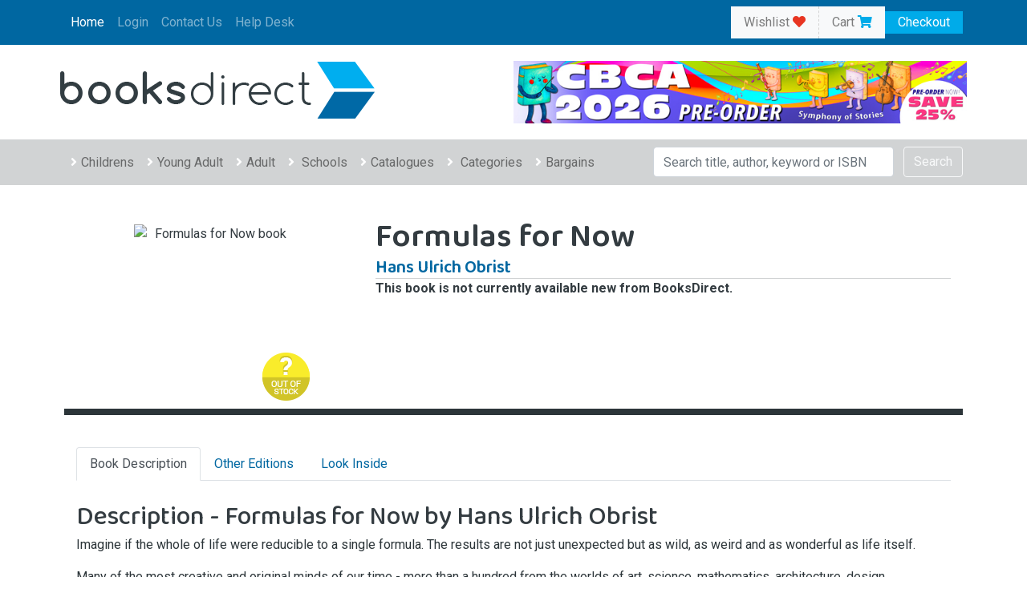

--- FILE ---
content_type: text/html;charset=UTF-8
request_url: https://www.booksdirect.com.au/formulas-for-now/hans-ulrich-obrist/book_9780500238509.htm
body_size: 10772
content:
<!DOCTYPE html>
<html lang="en">
<head>
<title>Formulas for Now by Hans Ulrich Obrist (9780500238509) | BooksDirect</title>
<meta charset="UTF-8">
<link rel="canonical" href="https://www.booksdirect.com.au/formulas-for-now/hans-ulrich-obrist/book_9780500238509.htm" />
<meta name="description" content="Buy Formulas for Now by Hans Ulrich Obrist (9780500238509) from BooksDirect, Australia's Online Independent Bookstore" />
<meta property="og:image" content="https://books.boomerangbooks.com.au/Large/509/9780500238509.jpg" />
<meta property="og:title" content="Formulas for Now by Hans Ulrich Obrist | BooksDirect" />
<meta property="og:description" content="Buy Formulas for Now by Hans Ulrich Obrist from BooksDirect, Australia's Online Independent Bookstore" />
<meta property="og:url" content="https://www.booksdirect.com.au/formulas-for-now/hans-ulrich-obrist/book_9780500238509.htm" />
<meta property="og:site_name" content="BooksDirect" />
<link rel="image_src" href="https://books.boomerangbooks.com.au/Large/509/9780500238509.jpg" />
<link rel="icon" href="/favicon.ico" type="image/x-icon" />
<meta name="viewport" content="width=device-width, initial-scale=1">
<meta name="rating" content="general" /> 
<meta http-equiv="content-language" content="en" /> 
<meta name="revisit-after"content="5 days" />
<META HTTP-EQUIV="Content-Type" CONTENT="text/html; charset=ISO-8859-1">
<link rel="preconnect" href="https://fonts.gstatic.com">
<link href="https://fonts.googleapis.com/css2?family=Baloo+2:wght@500;600&family=Roboto+Condensed:wght@400;700&family=Roboto:ital,wght@0,300;0,400;0,700;0,900;1,300&display=swap" rel="stylesheet">
<link rel="stylesheet" href="/css/bootstrap.css?r=20210425">
<link rel="stylesheet" type="text/css" href="/css/style.css?r=20241104">
<link rel="stylesheet" type="text/css" href="/css/all.css?r=20210425">
<link rel="stylesheet" type="text/css" href="/inc/slick/slick.css?r=20210425">
<link rel="stylesheet" type="text/css" href="/inc/slick/slick-theme.css?r=20210425">
<link rel="stylesheet" href="/inc/flexslider.css?r=20210425" type="text/css" media="screen" />
<!-- Google Tag Manager -->
<script>(function(w,d,s,l,i){w[l]=w[l]||[];w[l].push({'gtm.start':
new Date().getTime(),event:'gtm.js'});var f=d.getElementsByTagName(s)[0],
j=d.createElement(s),dl=l!='dataLayer'?'&l='+l:'';j.async=true;j.src=
'https://www.googletagmanager.com/gtm.js?id='+i+dl;f.parentNode.insertBefore(j,f);
})(window,document,'script','dataLayer','GTM-TS4F8J8');</script>
<!-- End Google Tag Manager -->
<!-- Global site tag (gtag.js) - Google Analytics -->
<!-- Hotjar Tracking Code for https://www.booksdirect.com.au -->
<script>
(function(h,o,t,j,a,r){
h.hj=h.hj||function(){(h.hj.q=h.hj.q||[]).push(arguments)};
h._hjSettings={hjid:2207197,hjsv:6};
a=o.getElementsByTagName('head')[0];
r=o.createElement('script');r.async=1;
r.src=t+h._hjSettings.hjid+j+h._hjSettings.hjsv;
a.appendChild(r);
})(window,document,'https://static.hotjar.com/c/hotjar-','.js?sv=');
</script>
<!--[if lt IE 9]>
<script type="text/javascript" src="/js/html5shiv.js"></script>
<![endif]-->
</head>
<body id="homepage">
<span class="position-absolute trigger"><!-- hidden trigger to apply 'stuck' styles --></span>
<nav class="navbar navbar-expand-lg navbar-dark bg-dark " style="background-color: #0067a1!important;" id="nav1">
<div class="container">
<button class="navbar-toggler" type="button" data-toggle="collapse" data-target=".navbars" aria-controls="navbarSupportedContent" aria-expanded="false" aria-label="Toggle navigation">
<span class="navbar-toggler-icon"></span>
</button>
<a class="navbar-brand-two mx-auto d-lg-none d-inline-block" href="/">
<img src="/img/BD_NEW_LOGO_W.png" alt="logo" style="max-width: 170px;">
</a>
<div class="d-flex justify-content-end order-lg-2 order-0 d-block d-sm-none">
<ul class="navbar-nav ml-auto mr-1" style="flex-direction:row;">
<li class="nav-item d-sm-none mr-3">
<a class="nav-link" href="/viewCart.cfm?v=1"><i class="fas fa-fw fa-heart fa-lg"></i></a>
</li>
<li class="nav-item d-sm-none">
<a class="nav-link" href="/viewCart.cfm"><i class="fas fa-fw fa-shopping-cart fa-lg"></i>
</a>
</li>
</ul>
</div>
<div class="collapse navbar-collapse navbars" id="navbarSupportedContent1">
<ul class="navbar-nav mr-auto">
<li class="nav-item active">
<a class="nav-link" href="/">Home <span class="sr-only">(current)</span></a>
</li>
<li class="nav-item"><a class="nav-link" href="/member/login.cfm">Login</a></li>
<li class="nav-item">
<a class="nav-link" href="/contact/">Contact Us</a>
</li>
<li class="nav-item">
<a class="nav-link" href="/help-desk/">Help Desk</a>
</li>
<li class="nav-item d-block d-sm-none">
<a class="nav-link" href="/book-list/393/Fiction-Bestsellers.htm">New Fiction</a>
</li>
<li class="nav-item d-block d-sm-none">
<a class="nav-link" href="/book-list/361/Non-Fiction-Bestsellers.htm">New Non-Fiction</a>
</li>
<li class="nav-item d-block d-sm-none">
<a class="nav-link" href="/book-list/377/Bestselling-Crime-Mysteries-and-Thrillers.htm">Crime Mysteries and Thrillers</a>
</li>
<li class="nav-item d-block d-sm-none">
<a class="nav-link" href="/book-list/376/Bestselling-Food-and-Drink.htm">Cooking, Food &amp; Wine</a>
</li>
<li class="nav-item dropdown d-block d-sm-none">
<a class="nav-link dropdown-toggle" href="#" data-toggle="dropdown" aria-expanded="false">Schools</a>
<ul class="dropdown-menu">
<li><a href="/schools/primary/">Primary Schools Hub</a></li>
<li><a href="/schools/secondary/">Secondary Schools Hub</a></li>
</ul>
</li>
<li class="nav-item dropdown d-block d-sm-none">
<a class="nav-link dropdown-toggle" href="#" data-toggle="dropdown" aria-expanded="false">Browse All</a>
<ul class="dropdown-menu">
<li><a href="/educational-art-design-books/bic_yqa.htm">Arts</a></li>
<li><a href="/educational-business-studies-books/bic_yqv.htm">Business &amp; Economy</a></li>
<li><a href="/educational-citizenship-social-education-books/bic_yqn.htm">Citizenship &amp; Social Education</a></li>
<li><a href="/early-learning-early-learning-concepts-books/bic_ybl.htm">Early Learning</a></li>
<li><a href="/childrens-young-adult-fiction-true-stories-books/bic_yf.htm">Fiction</a></li>
<li><a href="/educational-geography-books/bic_yqg.htm">Geography &amp; Environment</a></li>
<li><a href="/book-list/685/Big-Books-and-Giant-Books-Sale.htm">Giant Books</a></li>
<li><a href="/graphic-novels-books/bic_fx.htm">Graphic Novels</a></li>
<li><a href="/educational-history-books/bic_yqh.htm">History</a></li>
<li><a href="/book-list/5018/Indigenous-Books.htm">Indigenous</a></li>
<li><a href="/educational-religious-studies-books/bic_yqr.htm">Religious Studies</a></li>
<li><a href="/educational-music-books/bic_yqb.htm">Music</a></li>
<li><a href="/nature-the-natural-world-childrensya-books/bic_ynn.htm">Nature</a></li>
<li><a href="/picture-storybooks-books/bic_ybcs.htm">Picture Books</a></li>
<li><a href="/educational-physical-education-including-dance-books/bic_yqw.htm">Physical Education</a></li>
<li><a href="/Fiction-books/bic_JP.htm">Politics, Philosophy &amp; Social</a></li>
<li><a href="/educational-technology-books/bic_yqt.htm">Technology</a></li>
<li><a href="/reference-works-childrensya-books/bic_yrg.htm">Reference</a></li>
<li><a href="/educational-sciences-general-science-books/bic_yqs.htm">Science</a></li>
<li><a href="/educational-personal-social-health-education-pshe-books/bic_yqnp.htm">Social Edu &amp; Health</a></li>
</ul>
</li>
</ul>
<span class="bg-light d-none d-sm-block" style="border-right: 1px dashed lightgrey;"><a class="nav-link" href="/viewCart.cfm?v=1" style="color: rgba(0, 0, 0, 0.5);"> Wishlist <i class="fas fa-heart" title="View Wishlist" style="color: #e83521;"></i></a></span>
<span class="bg-light d-none d-sm-block"><a class="nav-link" href="/viewCart.cfm" style="color: rgba(0, 0, 0, 0.5);"> Cart <i class="fas fa-shopping-cart" style="color: #00abe9;"></i></a></span>
<span class="d-none d-sm-block" style="background-color: #00abe9;text-align: center;max-height: 40px;"><a class="nav-link" href="/viewCart.cfm" style="padding: 0.35rem 1rem;line-height: 15px;color:#ffffff;">Checkout <span style="font-size: 70%;line-height: 13px;"></span></a></span>
</div>
</div>
</nav>
<div class="container d-block d-sm-none" style="padding-top: 10px;padding-bottom: 10px;">
<div class="row no-gutters">
<form class="form-inline mr-auto w-100 navbar-search" id="search" action="/search.cfm" method="get">
<div class="input-group">
<input type="search" name="s" id="mob_search" class="form-control main-search-input" placeholder="Search title, author, keyword or ISBN" autocomplete="off" style="color: initial;font: revert; margin-top: 0; width: auto;padding: 10px 5px;" />
<div id="sbc_m" class="sbc" style="display:none;top: 2px;right: 36px;z-index: 10;"></div>
<div class="input-group-append">
<button class="btn btn-primary" type="submit" onclick="showSearching()">
<i class="fas fa-search fa-sm"></i>
</button>
</div>
<div id="sbs_m"></div>
<div id="rb_m" class="rb" style="display:none;position: relative;">
</div>
</div>
</form>
</div>
</div>
<div class="container d-none d-sm-block">
<div class="row no-gutters">
<div class="col col-sm-12 col-md-6 d-none d-sm-block" style="padding: 20px 0;"> <a href="/" title="BooksDirect"><img src="/img/BD_NEW_LOGO.png" alt="BooksDirect" border="0" class="img-fluid" /></a> </div>
<div class="col col-sm-12 col-md-6 text-right d-none d-md-block" style="float: right;padding: 20px 0;">
<a href="/cbca26/"><img src="/img/banners/skinny/SKINNY_CBCA-2026-PREORDER_custom_cbca26=_.jpg" border="0" class="img-fluid" /></a>
</div>
</div>
</div>
<nav class="navbar navbar-expand-lg navbar-light bg-light sticky-top d-none d-sm-block" style="background-color: #d1d3d4!important;" id="nav2">
<div class="container">
<div class="collapse navbar-collapse navbars" id="navbarSupportedContent">
<ul class="navbar-nav mr-auto">
<li class="nav-item dropdown">
<a class="nav-link dropdown-toggle" href="#" data-toggle="dropdown" aria-expanded="false">Childrens</a>
<ul class="dropdown-menu">
<li><a href="/schools/primary/">Primary Home</a></li>
<li class="dropdown-divider"></li>
<li><a href="/book-list/100110/Our-Current-Bestsellers.htm">Best Selling Kids Books</a></li>
<li><a href="/book-list/5013/new-picture-books.htm">New Picture Books</a></li>
<li><a href="/book-list/5014/New-Junior-and-Middle-Grade-Fiction.htm">New Junior &amp; Middle Fiction</a></li>
<li><a href="/book-list/423/Bestselling-Childrens-General-Non-Fiction.htm">New Non-Fiction for Kids</a></li>
<li><a href="/book-list/13/Books-for-Toddlers.htm">Books for Toddlers &amp; Babies</a></li>
<li><a href="/book-list/815/Popular-graphic-novels.htm">Graphic Novels &amp; Comics</a></li>
<li class="dropdown-submenu">
<a href="#" class="dropdown-toggle" data-toggle="dropdown" role="button" aria-haspopup="true" aria-expanded="false"> <span class="nav-label">Kids By Ages</span><span class="caret"></span></a>
<ul class="dropdown-menu sub">
<li><a href="/book-list/686/kids-childrens-books-age-between-0-and-3-years.htm">Under 3 Years Old</a></li>
<li><a href="/book-list/687/kids-childrens-books-age-between-3-and-6-years.htm">3-6 Years Old</a></li>
<li><a href="/book-list/688/kids-childrens-books-age-between-6-and-9-years.htm">6-9 Years Old</a></li>
<li><a href="/book-list/689/kids-childrens-books-age-between-9-and-12-years.htm">9-12 Years Old</a></li>
<li><a href="/book-list/690/kids-childrens-books-age-between-12-and-15-years.htm">12-15 Years Old</a></li>
</ul>
</li>
</ul>
</li>
<li class="nav-item dropdown">
<a class="nav-link dropdown-toggle" href="#" data-toggle="dropdown" aria-expanded="false">Young Adult</a>
<ul class="dropdown-menu">
<li><a href="/schools/secondary/">Secondary Home</a></li>
<li class="dropdown-divider"></li>
<li><a href="/book-list/5016/New-Young-Adult-Fiction.htm">New YA Fiction</a></li>
<li><a href="/book-list/732/Trending-Secondary-Books.htm">Best Selling YA Fiction</a></li>
<li><a href="/book-list/815/Popular-graphic-novels.htm">Graphic Novels & Comics for Teens</a></li>
<li><a href="/book-list/71/Popular-manga.htm">Manga</a></li>
</ul>
</li>
<li class="nav-item dropdown">
<a class="nav-link dropdown-toggle" href="#" data-toggle="dropdown" aria-expanded="false">Adult</a>
<ul class="dropdown-menu">
<li><a href="/book-list/393/Fiction-Bestsellers.htm">Fiction</a></li>
<li><a href="/book-list/361/Non-Fiction-Bestsellers.htm">Non-Fiction</a></li>
<li><a href="/book-list/248/Australias-Top-1000-Bestselling-Books.htm">This Weeks Top 1,000</a></li>
<li><a href="/book-list/376/Bestselling-Food-and-Drink.htm">Cooking, Food and Wine</a></li>
<li><a href="/book-list/698/Great-Australian-Fiction-Books.htm">Australian Fiction</a></li>
<li><a href="/book-list/377/Bestselling-Crime-Mysteries-and-Thrillers.htm">Crime, Mysteries &amp; Thrillers</a></li>
<li><a href="/Fiction-books/bic_JP.htm">Politics</a></li>
<li><a href="/book-list/392/Bestselling-Travel-Books.htm">Travel</a></li>
<li><a href="/catalogues/award-winners/">Award Winners</a></li>
</ul>
</li>
<li class="nav-item dropdown">
<a class="nav-link dropdown-toggle" href="#" id="navbarDropdown" role="button" data-toggle="dropdown" aria-haspopup="true" aria-expanded="false">
Schools
</a>
<div class="dropdown-menu multi-column columns-3" aria-labelledby="navbarDropdown">
<div class="row">
<div class="col-sm-4">
<ul class="multi-column-dropdown">
<li><a href="/schools/primary/">Primary Home</a></li>
<li><a href="/schools/secondary/">Secondary Home</a></li>
<li class="dropdown-divider"></li>
<li><a href="/book-list/100100/new-books-for-schools.htm">New Releases</a></li>
<li><a href="/book-list/100101/best-selling-books-for-schools.htm">Best Sellers</a></li>
<li><a href="/book-list/100020/new-books-coming-aoon.htm">Coming Soon</a></li>
<li class="dropdown-divider"></li>
<li><a href="/book-lists/cbca-shortlist/childrens-book-council-of-australia-shortlist-2024-page-1.htm">CBCA Shortlist 25</a></li>
<li><a href="/book-list/5168/CBCA-Notables---Younger-Readers.htm">CBCA Notables 25</a></li>
<li><a href="/book-lists/cbca-shortlist-24/childrens-book-council-of-australia-shortlist-2024-page-1.htm">CBCA Shortlist 24</a></li>
<li><a href="/book-list/781/CBCA-Notables---Younger-Readers.htm">CBCA Notables 24</a></li>
<li><a href="/book-lists/cbca-shortlist-23/childrens-book-council-of-australia-shortlist-2023-page-1.htm">CBCA Shortlist 23</a></li>
</ul>
</div>
<div class="col-sm-4">
<ul class="multi-column-dropdown">
<li><a href="/schools/club/">BooksDirect Club</a></li>
<li class="dropdown-divider"></li>
<li><a href="/book-lists/curriculum/home-page-1.htm">Australian Curriculum</a></li>
<li class="dropdown-divider"></li>
<li><a href="/book-list/716/Most-Popular-Class-Set-Titles.htm">Class Sets</a></li>
<li><a href="/book-list/71/Popular-manga.htm">Manga</a></li>
<li class="dropdown-divider"></li>
</ul>
</div>
<div class="col-sm-4">
<ul class="multi-column-dropdown">
<li><a href="/book-list/5114/Fiction-Hi-Lo-Books-For-Everyone-HILO.htm">Hi-Lo</a></li>
<li><a href="/book-list/774/dyslexic-friendly-books-barrington-stoke.htm">Barrington Stoke & Dyslexic Friendly Books</a></li>
<li><a href="/book-list/735/Accelerated-Reader-Books.htm">Accelerated Reader</a></li>
<li><a href="/search.cfm?s=decodable+readers">Decodable Readers</a></li>
<li class="dropdown-divider"></li>
<li class="dropdown-submenu">
<a href="/premiers-reading-challenge/" class="dropdown-toggle" data-toggle="dropdown" role="button" aria-haspopup="true" aria-expanded="false"> <span class="nav-label">Premier's Reading Challenge</span><span class="caret"></span></a>
<ul class="dropdown-menu sub">
<li><a href="/book-list/785/NSW-Premiers-Reading-Challenge-2021-New-Titles.htm">NSW PRC Books</a></li>
<li><a href="/book-list/717/Victorian-Premiers-Reading-Challenge-EC-2-2021-New-Titles.htm">VIC PRC Books</a></li>
<li><a href="/book-list/635/Queensland-Premiers-Reading-Challenge-Early-Childhood.htm">QLD PRC Books</a></li>
<li><a href="/book-list/642/SA-Premiers-Reading-Challenge-Year-R-2.htm">SA PRC Books</a></li>
</ul>
</li>
</ul>
</div>
</div>
</div>
</li>
<li class="nav-item dropdown">
<a class="nav-link dropdown-toggle" href="#" data-toggle="dropdown" aria-expanded="false">Catalogues</a>
<ul class="dropdown-menu">
<li><a href="/book-list/5171/primary-school-catalogue-page-1.htm">Primary Catalogue</a></li>
<li><a href="/book-list/5186/primary-school-catalogue-page-1.htm">Secondary Catalogue</a></li>
<li><a href="/book-list/5056/BooksDirect-Special-Redback-Publishing.htm?sb=4">Redback Catalogue</a></li>
<li class="dropdown-divider"></li>
<li><a href="/catalogues/daintree-new-releases/">Daintree New Releases</a></li>
<li class="dropdown-divider"></li>
<li><a href="/catalogues/">View All Catalogues</a></li>
<li><a href="/promo/">View Current Promotions</a></li>
</ul>
</li>
<li class="nav-item dropdown">
<a class="nav-link dropdown-toggle" href="#" id="navbarDropdown" role="button" data-toggle="dropdown" aria-haspopup="true" aria-expanded="false">
Categories
</a>
<div class="dropdown-menu multi-column columns-2" aria-labelledby="navbarDropdown">
<div class="row">
<div class="col-sm-6">
<ul class="multi-column-dropdown">
<li><a href="/educational-art-design-books/bic_yqa.htm">Arts</a></li>
<li><a href="/educational-business-studies-books/bic_yqv.htm">Business &amp; Economy</a></li>
<li><a href="/educational-citizenship-social-education-books/bic_yqn.htm">Citizenship &amp; Social Education</a></li>
<li><a href="/early-learning-early-learning-concepts-books/bic_ybl.htm">Early Learning</a></li>
<li><a href="/childrens-young-adult-fiction-true-stories-books/bic_yf.htm">Fiction</a></li>
<li><a href="/educational-geography-books/bic_yqg.htm">Geography &amp; Environment</a></li>
<li><a href="/book-list/685/Big-Books-and-Giant-Books-Sale.htm">Giant Books</a></li>
<li><a href="/graphic-novels-books/bic_fx.htm">Graphic Novels</a></li>
<li><a href="/educational-history-books/bic_yqh.htm">History</a></li>
<li><a href="/book-list/869/Indigenous-Books.htm">Indigenous</a></li>
</ul>
</div>
<div class="col-sm-6">
<ul class="multi-column-dropdown">
<li><a href="/educational-religious-studies-books/bic_yqr.htm">Religious Studies</a></li>
<li><a href="/educational-music-books/bic_yqb.htm">Music</a></li>
<li><a href="/nature-the-natural-world-childrensya-books/bic_ynn.htm">Nature</a></li>
<li><a href="/picture-storybooks-books/bic_ybcs.htm">Picture Books</a></li>
<li><a href="/educational-physical-education-including-dance-books/bic_yqw.htm">Physical Education</a></li>
<li><a href="/Fiction-books/bic_JP.htm">Politics, Philosophy &amp; Social</a></li>
<li><a href="/educational-technology-books/bic_yqt.htm">Technology</a></li>
<li><a href="/reference-works-childrensya-books/bic_yrg.htm">Reference</a></li>
<li><a href="/educational-sciences-general-science-books/bic_yqs.htm">Science</a></li>
<li><a href="/educational-personal-social-health-education-pshe-books/bic_yqnp.htm">Social Edu &amp; Health</a></li>
</ul>
</div>
</div>
</div>
</li>
<li class="nav-item dropdown d-none d-xl-block">
<a class="nav-link dropdown-toggle" href="#" data-toggle="dropdown" aria-expanded="false">Bargains</a>
<ul class="dropdown-menu">
<li><a href="/book-list/27/Picture-Book-Bargains.htm">Picture Book Bargains</a></li>
<li><a href="/book-list/28/Kids-Fiction-Bargains.htm">Kids Fiction</a></li>
<li><a href="/book-list/books/RT_SALE/Cheap-Library-Books-Sale.htm">Library Book Specials</a></li>
<li><a href="/book-list/31/Fiction-Bargains.htm">Adult Fiction</a></li>
<li><a href="/book-list/33/Non-Fiction-Bargains.htm">Adult Non-Fiction</a></li>
</ul>
</li>
</ul>
<form class="form-inline my-2 my-lg-0" id="search2" action="/search.cfm" method="get">
<div id="searchpanel">
<input type="search" name="s" id="sb" class="form-control mr-sm-2 main-search-input" placeholder="Search title, author, keyword or ISBN" autocomplete="off" aria-label="Search" />
<div id="sbc" class="sbc" style="display:none"></div>
<button class="btn btn-outline-light my-2 my-sm-0" id="" type="submit" onclick="showSearching()">Search</button>
<div id="sbs"></div>
<div id="rb" class='rb' style="display:none">
</div>
</div>
</form>
<a style="display: none;" class="nav-link" href="/viewCart.cfm" id="stickycart"><i class="fas fa-shopping-cart"></i></a>
</div>
</div>
</nav>
<section id="banner">
<div class="container">
<div class="row">
<div class="col-sm-4 bookgrid">
<span class='img-block large-block'>
<div id="available" class="available-backorder "></div>
<div id="floatingDiscount">
<span class="title-discount"><span class="heavy" id="floatingDiscountspan"></span> OFF!</span>
</div>
<img class="large" id="prod_image" src="https://books.boomerangbooks.com.au/Large/509/9780500238509.jpg?1768607491735" alt="Formulas for Now book">
<a id="look-inside-link" onclick="showLookInside('link');" href="javascript:;" style="display: none;"></a>
</span>
</div>
<div class="col-sm-8 bookdetail">
<h1>Formulas for Now</h1>
<h2 class="authorHeading"><a href="/author/hans-ulrich-obrist" itemprop="author"><b>Hans Ulrich Obrist</b></a></h2>
<div class="title-line"></div>
<div id="usedBooksDiv"><p style="font-size:0.8em;"><img src="/img/ajax-loader-cart-update.gif" align="absmiddle" /> Checking availability...</p></div>
<script>
document.addEventListener("DOMContentLoaded", function(event) { 
$.get("/inc/showSecondHandBooks.cfm?t=1768607491743&isbn=9780500238509", function(data){
$('#usedBooksDiv').slideUp('150', function(){$('#usedBooksDiv').html(data).slideDown('250');
// Define Hover States for teh BuyUsed button
$("#BuyUsed").hover(
function () {
$(this).css('opacity','.7'); // Mozilla
$(this).css('filter','alpha(opacity=70)'); // IE
},
function () {
$(this).css('opacity','1'); // Mozilla
$(this).css('filter','alpha(opacity=100)'); // IE
}
);
} );
});
});
</script>
<br />
</div>
<div class="show-more col-sm-12"></div>
</div>
</div>
</section>
<section class="books description">
<div class="container">
<div class="row">
<div class="col-sm-12">
<ul class="nav nav-tabs" id="myTab" role="tablist">
<li class="nav-item">
<a class="nav-link active" id="description-tab" data-toggle="tab" href="#description" role="tab" aria-controls="description" aria-selected="true">Book Description</a>
</li>
<li class="nav-item">
<a class="nav-link" id="editions-tab" data-toggle="tab" href="#editions" role="tab" aria-controls="editions" aria-selected="false">Other Editions</a>
</li>
<li class="nav-item">
<a class="nav-link" id="preview-tab" data-toggle="tab" href="#preview" role="tab" aria-controls="preview" aria-selected="false" onClick="showLookInside('tab');">Look Inside</a>
</li>
</ul>
<div class="tab-content" id="myTabContent" style="padding: 30px 0;">
<div class="tab-pane fade show active" id="description" role="tabpanel" aria-labelledby="description-tab">
<h2>Description - Formulas for Now by Hans Ulrich Obrist</h2>
<span itemprop="description"><p>Imagine if the whole of life were reducible to a single formula. The results are not just unexpected but as wild, as weird and as wonderful as life itself.<br><br>Many of the most creative and original minds of our time - more than a hundred from the worlds of art, science, mathematics, architecture, design, performance, literature and sociology - give us their personal and enterprising, or visionary, or inventive, or novel, or just deliriously delectable, formulas for contemporary life. <b>Damien Hirst</b>'s colour wheel; 'sex x technology = the future' by <b>J.G. Ballard</b>; <b>Gilbert & George</b>'s injuction to ban religion; a distillation of Darwinian theory from <b>Richard Dawkins</b>; <b>Olafur Eliasson</b>'s x and y axis; <b>Peter Saville</b>'s sketched diagrams; <b>Louise Bourgeois</b>'s conviction that there is no logic in love..<br><br>Look here for some novel answers (and many new questions and possibilites) in a book of 100% addictive allure.</p></span>
<p class="cw-seo"><strong>Buy Formulas for Now by Hans Ulrich Obrist from Australia's Online Independent Bookstore, BooksDirect.</strong></p>
<div id="BreadcrumbContainer">
<ul vocab="http://schema.org/" typeof="BreadcrumbList">
<li><strong>Classification:</strong></li>
<li property="itemListElement" typeof="ListItem">
<a class="btn btn-primary btn-xs" property="item" typeof="WebPage" href="/the-arts-books/bic_a.htm">
<span property="name">The arts</span></a>
<meta property="position" content="1">
&raquo;
</li>
<li property="itemListElement" typeof="ListItem">
<a class="btn btn-primary btn-xs" property="item" typeof="WebPage" href="/history-of-art-art-design-styles-books/bic_ac.htm">
<span property="name">History of art / art & design styles</span></a>
<meta property="position" content="2">
</li>
</ul>
</div>
</div>
<div class="tab-pane fade" id="editions" role="tabpanel" aria-labelledby="editions-tab">
</div>
<div class="tab-pane fade" id="preview" role="tabpanel" aria-labelledby="preview-tab">
<div id="nopreviewavail">A Preview for this title is currently not available.</div>
<div id="look-inside" style="display:none; max-height:800px; width:650px;background: transparent url(//www.boomerangbooks.com.au/images/loadinganimation.gif) no-repeat;"></div>
</div>
</div>
</div>
<div class="show-more col-sm-12">
</div>
</div>
</div>
</section>
<section class="books books-by-author">
<div class="container">
<div class="row">
<div class="col-sm-12 featureHead">
<a href="/author/hans-ulrich-obrist" class="featureHeadLink">
More Books By Hans Ulrich Obrist</a>
<div style="float: right;"> <a id="link-all-trending" href="/author/hans-ulrich-obrist" style="position: absolute;right: 20px;bottom: 5px;">View All</a> </div>
</div>
<div class="bd_full col-sm-12" style="text-align: center;">
<div class="category-listing">
<div class="product-tile">
<a class="product-tile-img-container" href="/edi-rama-work-bilingual/hans-ulrich-obrist/book_9783775746014.htm" title="Edi Rama: Work (bilingual)">
<div id="available" class="available-7-10 "></div>
<img class="product-tile-img product-image hero-img lazyload" src="/img/imgLoaderP.gif" data-src="https://books.boomerangbooks.com.au/Medium/014/9783775746014.jpg?20260116" style="display: inline-block;">
</a>
<a class="product-tile-title product-title" href="/edi-rama-work-bilingual/hans-ulrich-obrist/book_9783775746014.htm" title="Edi Rama: Work (bilingual)">
Edi Rama: Work (bilingual)
</a>
<div class="product-tile-desc product-tile-author" title="Hans Ulrich Obrist">
<a href="/author/hans-ulrich-obrist" title="View other books by author Hans Ulrich Obrist">Hans Ulrich Obrist</a>
</div>
<div class="product-tile-desc product-tile-format" title="Hardback">
Hardback
, Dec '19
</div>
<div style="width: 100%;">
<div class="product-tile-price" style="width: 60%;float: right;">
<span><span class="rrp">RRP:</span> <s>$76.99</s></span>
<span class="sale-price">$69.29</span>
</div>
</div>
<div style="width: 100%;font-size: 24px;padding-top: 10px;;clear: both;">
<div class="add-to-wishlist-btn">
<a id="iconAddWishlist_9783775746014" title="Add this book to your wishlist" onclick="window.location='/member/login.cfm?r=wishlist';return false;" style="cursor: pointer;"><i class="fas fa-heart" title="Add to Wishlist"></i></a>
</div>
<div class="add-to-cart-btn">
<a name="addIsbn13_9783775746014" id="addIsbn13_9783775746014" title="Add this book to your cart" onclick="addCart(0,'9783775746014','#addIsbn13_9783775746014');return false;" style="cursor: pointer;"><i class="fas fa-shopping-cart" title="Add to Cart"></i></a>
</div>
</div>
<div style="width: 100%;padding-top: 10px;;clear: both;">
</div>
</div>
</div>
<div class="category-listing">
<div class="product-tile">
<a class="product-tile-img-container" href="/conversations-in-chile-hans-ulrich-obrist-interviews/hans-ulrich-obrist/book_9781736840825.htm" title="Conversations in Chile: Hans Ulrich Obrist Interviews">
<div id="available" class="available-7-10 "></div>
<img class="product-tile-img product-image hero-img lazyload" src="/img/imgLoaderP.gif" data-src="https://books.boomerangbooks.com.au/Medium/825/9781736840825.jpg?20260116" style="display: inline-block;">
</a>
<a class="product-tile-title product-title" href="/conversations-in-chile-hans-ulrich-obrist-interviews/hans-ulrich-obrist/book_9781736840825.htm" title="Conversations in Chile: Hans Ulrich Obrist Interviews">
Conversations in Chile: Hans Ulrich Obrist Interviews
</a>
<div class="product-tile-desc product-tile-author" title="Hans Ulrich Obrist">
<a href="/author/hans-ulrich-obrist" title="View other books by author Hans Ulrich Obrist">Hans Ulrich Obrist</a>
</div>
<div class="product-tile-desc product-tile-format" title="Paperback / softback">
Paperback
, Feb '25
</div>
<div style="width: 100%;">
<div class="product-tile-price" style="width: 60%;float: right;">
<span><span class="rrp">RRP:</span> <s>$72.95</s></span>
<span class="sale-price">$65.65</span>
</div>
</div>
<div style="width: 100%;font-size: 24px;padding-top: 10px;;clear: both;">
<div class="add-to-wishlist-btn">
<a id="iconAddWishlist_9781736840825" title="Add this book to your wishlist" onclick="window.location='/member/login.cfm?r=wishlist';return false;" style="cursor: pointer;"><i class="fas fa-heart" title="Add to Wishlist"></i></a>
</div>
<div class="add-to-cart-btn">
<a name="addIsbn13_9781736840825" id="addIsbn13_9781736840825" title="Add this book to your cart" onclick="addCart(0,'9781736840825','#addIsbn13_9781736840825');return false;" style="cursor: pointer;"><i class="fas fa-shopping-cart" title="Add to Cart"></i></a>
</div>
</div>
<div style="width: 100%;padding-top: 10px;;clear: both;">
</div>
</div>
</div>
<div class="category-listing">
<div class="product-tile">
<a class="product-tile-img-container" href="/140-artists-ideas-for-planet-earth/hans-ulrich-obrist/book_9780141995311.htm" title="140 Artists' Ideas for Planet Earth">
<div id="available" class="available-7-10 "></div>
<img class="product-tile-img product-image hero-img lazyload" src="/img/imgLoaderP.gif" data-src="https://books.boomerangbooks.com.au/Medium/311/9780141995311.jpg?20260116" style="display: inline-block;">
</a>
<a class="product-tile-title product-title" href="/140-artists-ideas-for-planet-earth/hans-ulrich-obrist/book_9780141995311.htm" title="140 Artists' Ideas for Planet Earth">
140 Artists' Ideas for Planet Earth
</a>
<div class="product-tile-desc product-tile-author" title="Hans Ulrich Obrist">
<a href="/author/hans-ulrich-obrist" title="View other books by author Hans Ulrich Obrist">Hans Ulrich Obrist</a>
</div>
<div class="product-tile-desc product-tile-format" title="Paperback / softback">
Paperback
, Mar '22
</div>
<div style="width: 100%;">
<div class="product-tile-discount" style="">
<span style="right: 5px;position: relative;">
20% <span class="percentoff">OFF!</span>
</span>
</div>
<div class="product-tile-price" style="width: 60%;float: right;">
<span><span class="rrp">RRP:</span> <s>$16.99</s></span>
<span class="sale-price">$13.59</span>
</div>
</div>
<div style="width: 100%;font-size: 24px;padding-top: 10px;;clear: both;">
<div class="add-to-wishlist-btn">
<a id="iconAddWishlist_9780141995311" title="Add this book to your wishlist" onclick="window.location='/member/login.cfm?r=wishlist';return false;" style="cursor: pointer;"><i class="fas fa-heart" title="Add to Wishlist"></i></a>
</div>
<div class="add-to-cart-btn">
<a name="addIsbn13_9780141995311" id="addIsbn13_9780141995311" title="Add this book to your cart" onclick="addCart(0,'9780141995311','#addIsbn13_9780141995311');return false;" style="cursor: pointer;"><i class="fas fa-shopping-cart" title="Add to Cart"></i></a>
</div>
</div>
<div style="width: 100%;padding-top: 10px;;clear: both;">
</div>
</div>
</div>
<div class="category-listing">
<div class="product-tile">
<a class="product-tile-img-container" href="/ways-of-curating/hans-ulrich-obrist/book_9780241950968.htm" title="Ways of Curating">
<div id="available" class="available-7-10 "></div>
<img class="product-tile-img product-image hero-img lazyload" src="/img/imgLoaderP.gif" data-src="https://books.boomerangbooks.com.au/Medium/968/9780241950968.jpg?20260116" style="display: inline-block;">
</a>
<a class="product-tile-title product-title" href="/ways-of-curating/hans-ulrich-obrist/book_9780241950968.htm" title="Ways of Curating">
Ways of Curating
</a>
<div class="product-tile-desc product-tile-author" title="Hans Ulrich Obrist">
<a href="/author/hans-ulrich-obrist" title="View other books by author Hans Ulrich Obrist">Hans Ulrich Obrist</a>
</div>
<div class="product-tile-desc product-tile-format" title="Paperback / softback">
Paperback
, Mar '15
</div>
<div style="width: 100%;">
<div class="product-tile-discount" style="">
<span style="right: 5px;position: relative;">
20% <span class="percentoff">OFF!</span>
</span>
</div>
<div class="product-tile-price" style="width: 60%;float: right;">
<span><span class="rrp">RRP:</span> <s>$24.99</s></span>
<span class="sale-price">$19.99</span>
</div>
</div>
<div style="width: 100%;font-size: 24px;padding-top: 10px;;clear: both;">
<div class="add-to-wishlist-btn">
<a id="iconAddWishlist_9780241950968" title="Add this book to your wishlist" onclick="window.location='/member/login.cfm?r=wishlist';return false;" style="cursor: pointer;"><i class="fas fa-heart" title="Add to Wishlist"></i></a>
</div>
<div class="add-to-cart-btn">
<a name="addIsbn13_9780241950968" id="addIsbn13_9780241950968" title="Add this book to your cart" onclick="addCart(0,'9780241950968','#addIsbn13_9780241950968');return false;" style="cursor: pointer;"><i class="fas fa-shopping-cart" title="Add to Cart"></i></a>
</div>
</div>
<div style="width: 100%;padding-top: 10px;;clear: both;">
</div>
</div>
</div>
<div class="category-listing">
<div class="product-tile">
<a class="product-tile-img-container" href="/lives-of-the-artists-lives-of-the-architects/hans-ulrich-obrist/book_9780141976631.htm" title="Lives of the Artists, Lives of the Architects">
<div id="available" class="available-7-10 "></div>
<img class="product-tile-img product-image hero-img lazyload" src="/img/imgLoaderP.gif" data-src="https://books.boomerangbooks.com.au/Medium/631/9780141976631.jpg?20260116" style="display: inline-block;">
</a>
<a class="product-tile-title product-title" href="/lives-of-the-artists-lives-of-the-architects/hans-ulrich-obrist/book_9780141976631.htm" title="Lives of the Artists, Lives of the Architects">
Lives of the Artists, Lives of the Architects
</a>
<div class="product-tile-desc product-tile-author" title="Hans Ulrich Obrist">
<a href="/author/hans-ulrich-obrist" title="View other books by author Hans Ulrich Obrist">Hans Ulrich Obrist</a>
</div>
<div class="product-tile-desc product-tile-format" title="Paperback / softback">
Paperback
, Jul '16
</div>
<div style="width: 100%;">
<div class="product-tile-discount" style="">
<span style="right: 5px;position: relative;">
20% <span class="percentoff">OFF!</span>
</span>
</div>
<div class="product-tile-price" style="width: 60%;float: right;">
<span><span class="rrp">RRP:</span> <s>$29.99</s></span>
<span class="sale-price">$23.99</span>
</div>
</div>
<div style="width: 100%;font-size: 24px;padding-top: 10px;;clear: both;">
<div class="add-to-wishlist-btn">
<a id="iconAddWishlist_9780141976631" title="Add this book to your wishlist" onclick="window.location='/member/login.cfm?r=wishlist';return false;" style="cursor: pointer;"><i class="fas fa-heart" title="Add to Wishlist"></i></a>
</div>
<div class="add-to-cart-btn">
<a name="addIsbn13_9780141976631" id="addIsbn13_9780141976631" title="Add this book to your cart" onclick="addCart(0,'9780141976631','#addIsbn13_9780141976631');return false;" style="cursor: pointer;"><i class="fas fa-shopping-cart" title="Add to Cart"></i></a>
</div>
</div>
<div style="width: 100%;padding-top: 10px;;clear: both;">
</div>
</div>
</div>
<div class="category-listing">
<div class="product-tile">
<a class="product-tile-img-container" href="/conversation-portraits-photo-suites-1974-2014/hans-ulrich-obrist/book_9783777425283.htm" title="Conversation Portraits: Photo-Suites 1974-2014">
<div id="available" class="available-7-10 "></div>
<img class="product-tile-img product-image hero-img lazyload" src="/img/imgLoaderP.gif" data-src="https://books.boomerangbooks.com.au/Medium/283/9783777425283.jpg?20260116" style="display: inline-block;">
</a>
<a class="product-tile-title product-title" href="/conversation-portraits-photo-suites-1974-2014/hans-ulrich-obrist/book_9783777425283.htm" title="Conversation Portraits: Photo-Suites 1974-2014">
Conversation Portraits: Photo-Suites 1974-2014
</a>
<div class="product-tile-desc product-tile-author" title="Hans Ulrich Obrist">
<a href="/author/hans-ulrich-obrist" title="View other books by author Hans Ulrich Obrist">Hans Ulrich Obrist</a>
</div>
<div class="product-tile-desc product-tile-format" title="Paperback / softback">
Paperback
, Jun '16
</div>
<div style="width: 100%;">
<div class="product-tile-discount" style="">
<span style="right: 5px;position: relative;">
20% <span class="percentoff">OFF!</span>
</span>
</div>
<div class="product-tile-price" style="width: 60%;float: right;">
<span><span class="rrp">RRP:</span> <s>$54.99</s></span>
<span class="sale-price">$43.99</span>
</div>
</div>
<div style="width: 100%;font-size: 24px;padding-top: 10px;;clear: both;">
<div class="add-to-wishlist-btn">
<a id="iconAddWishlist_9783777425283" title="Add this book to your wishlist" onclick="window.location='/member/login.cfm?r=wishlist';return false;" style="cursor: pointer;"><i class="fas fa-heart" title="Add to Wishlist"></i></a>
</div>
<div class="add-to-cart-btn">
<a name="addIsbn13_9783777425283" id="addIsbn13_9783777425283" title="Add this book to your cart" onclick="addCart(0,'9783777425283','#addIsbn13_9783777425283');return false;" style="cursor: pointer;"><i class="fas fa-shopping-cart" title="Add to Cart"></i></a>
</div>
</div>
<div style="width: 100%;padding-top: 10px;;clear: both;">
</div>
</div>
</div>
<div class="category-listing">
<div class="product-tile">
<a class="product-tile-img-container" href="/hans-ulrich-obrist-infinite-conversations/hans-ulrich-obrist/book_9782869251489.htm" title="Hans Ulrich Obrist, Infinite Conversations">
<div id="available" class="available-7-10 "></div>
<img class="product-tile-img product-image hero-img lazyload" src="/img/imgLoaderP.gif" data-src="https://books.boomerangbooks.com.au/Medium/489/9782869251489.jpg?20260116" style="display: inline-block;">
</a>
<a class="product-tile-title product-title" href="/hans-ulrich-obrist-infinite-conversations/hans-ulrich-obrist/book_9782869251489.htm" title="Hans Ulrich Obrist, Infinite Conversations">
Hans Ulrich Obrist, Infinite Conversations
</a>
<div class="product-tile-desc product-tile-author" title="Hans Ulrich Obrist">
<a href="/author/hans-ulrich-obrist" title="View other books by author Hans Ulrich Obrist">Hans Ulrich Obrist</a>
</div>
<div class="product-tile-desc product-tile-format" title="Paperback / softback">
Paperback
, Nov '19
</div>
<div style="width: 100%;">
<div class="product-tile-price" style="width: 60%;float: right;">
<span><span class="rrp">RRP:</span> <s>$48.99</s></span>
<span class="sale-price">$44.09</span>
</div>
</div>
<div style="width: 100%;font-size: 24px;padding-top: 10px;;clear: both;">
<div class="add-to-wishlist-btn">
<a id="iconAddWishlist_9782869251489" title="Add this book to your wishlist" onclick="window.location='/member/login.cfm?r=wishlist';return false;" style="cursor: pointer;"><i class="fas fa-heart" title="Add to Wishlist"></i></a>
</div>
<div class="add-to-cart-btn">
<a name="addIsbn13_9782869251489" id="addIsbn13_9782869251489" title="Add this book to your cart" onclick="addCart(0,'9782869251489','#addIsbn13_9782869251489');return false;" style="cursor: pointer;"><i class="fas fa-shopping-cart" title="Add to Cart"></i></a>
</div>
</div>
<div style="width: 100%;padding-top: 10px;;clear: both;">
</div>
</div>
</div>
<div class="category-listing">
<div class="product-tile">
<a class="product-tile-img-container" href="/london-dialogues/hans-ulrich-obrist/book_9788857200590.htm" title="London Dialogues">
<div id="available" class="available-7-10 "></div>
<img class="product-tile-img product-image hero-img lazyload" src="/img/imgLoaderP.gif" data-src="https://books.boomerangbooks.com.au/Medium/590/9788857200590.jpg?20260116" style="display: inline-block;">
</a>
<a class="product-tile-title product-title" href="/london-dialogues/hans-ulrich-obrist/book_9788857200590.htm" title="London Dialogues">
London Dialogues
</a>
<div class="product-tile-desc product-tile-author" title="Hans Ulrich Obrist">
<a href="/author/hans-ulrich-obrist" title="View other books by author Hans Ulrich Obrist">Hans Ulrich Obrist</a>
</div>
<div class="product-tile-desc product-tile-format" title="Paperback / softback">
Paperback
, Sep '12
</div>
<div style="width: 100%;">
<div class="product-tile-price" style="width: 60%;float: right;">
<span><span class="rrp">RRP:</span> <s>$43.99</s></span>
<span class="sale-price">$41.79</span>
</div>
</div>
<div style="width: 100%;font-size: 24px;padding-top: 10px;;clear: both;">
<div class="add-to-wishlist-btn">
<a id="iconAddWishlist_9788857200590" title="Add this book to your wishlist" onclick="window.location='/member/login.cfm?r=wishlist';return false;" style="cursor: pointer;"><i class="fas fa-heart" title="Add to Wishlist"></i></a>
</div>
<div class="add-to-cart-btn">
<a name="addIsbn13_9788857200590" id="addIsbn13_9788857200590" title="Add this book to your cart" onclick="addCart(0,'9788857200590','#addIsbn13_9788857200590');return false;" style="cursor: pointer;"><i class="fas fa-shopping-cart" title="Add to Cart"></i></a>
</div>
</div>
<div style="width: 100%;padding-top: 10px;;clear: both;">
</div>
</div>
</div>
<div class="category-listing">
<div class="product-tile">
<a class="product-tile-img-container" href="/project-japan/hans-ulrich-obrist/book_9783836525084.htm" title="Project Japan">
<div id="available" class="available-8-11 "></div>
<img class="product-tile-img product-image hero-img lazyload" src="/img/imgLoaderP.gif" data-src="https://books.boomerangbooks.com.au/Medium/084/9783836525084.jpg?20260116" style="display: inline-block;">
</a>
<a class="product-tile-title product-title" href="/project-japan/hans-ulrich-obrist/book_9783836525084.htm" title="Project Japan">
Project Japan
</a>
<div class="product-tile-desc product-tile-author" title="Hans Ulrich Obrist">
<a href="/author/hans-ulrich-obrist" title="View other books by author Hans Ulrich Obrist">Hans Ulrich Obrist</a>
</div>
<div class="product-tile-desc product-tile-format" title="Paperback / softback">
Paperback
, Sep '11
</div>
<div style="width: 100%;">
<div class="product-tile-price" style="width: 60%;float: right;">
<span><span class="rrp">RRP:</span> <s>$185.71</s></span>
<span class="sale-price">$167.13</span>
</div>
</div>
<div style="width: 100%;font-size: 24px;padding-top: 10px;;clear: both;">
<div class="add-to-wishlist-btn">
<a id="iconAddWishlist_9783836525084" title="Add this book to your wishlist" onclick="window.location='/member/login.cfm?r=wishlist';return false;" style="cursor: pointer;"><i class="fas fa-heart" title="Add to Wishlist"></i></a>
</div>
<div class="add-to-cart-btn">
<a name="addIsbn13_9783836525084" id="addIsbn13_9783836525084" title="Add this book to your cart" onclick="addCart(0,'9783836525084','#addIsbn13_9783836525084');return false;" style="cursor: pointer;"><i class="fas fa-shopping-cart" title="Add to Cart"></i></a>
</div>
</div>
<div style="width: 100%;padding-top: 10px;;clear: both;">
</div>
</div>
</div>
<div class="category-listing">
<div class="product-tile">
<a class="product-tile-img-container" href="/dan-grahamhans-ulrich-obrist/hans-ulrich-obrist/book_9783865607911.htm" title="Dan Graham/Hans Ulrich Obrist">
<div id="available" class="available-8-11 "></div>
<img class="product-tile-img product-image hero-img lazyload" src="/img/imgLoaderP.gif" data-src="https://books.boomerangbooks.com.au/Medium/911/9783865607911.jpg?20260116" style="display: inline-block;">
</a>
<a class="product-tile-title product-title" href="/dan-grahamhans-ulrich-obrist/hans-ulrich-obrist/book_9783865607911.htm" title="Dan Graham/Hans Ulrich Obrist">
Dan Graham/Hans Ulrich Obrist
</a>
<div class="product-tile-desc product-tile-author" title="Hans-Ulrich Obrist">
<a href="/author/hans-ulrich-obrist" title="View other books by author Hans-Ulrich Obrist">Hans-Ulrich Obrist</a>
</div>
<div class="product-tile-desc product-tile-format" title="Paperback">
Paperback
, Mar '11
</div>
<div style="width: 100%;">
<div class="product-tile-price" style="width: 60%;float: right;">
<span><span class="rrp">RRP:</span> <s>$66.33</s></span>
<span class="sale-price">$59.69</span>
</div>
</div>
<div style="width: 100%;font-size: 24px;padding-top: 10px;;clear: both;">
<div class="add-to-wishlist-btn">
<a id="iconAddWishlist_9783865607911" title="Add this book to your wishlist" onclick="window.location='/member/login.cfm?r=wishlist';return false;" style="cursor: pointer;"><i class="fas fa-heart" title="Add to Wishlist"></i></a>
</div>
<div class="add-to-cart-btn">
<a name="addIsbn13_9783865607911" id="addIsbn13_9783865607911" title="Add this book to your cart" onclick="addCart(0,'9783865607911','#addIsbn13_9783865607911');return false;" style="cursor: pointer;"><i class="fas fa-shopping-cart" title="Add to Cart"></i></a>
</div>
</div>
<div style="width: 100%;padding-top: 10px;;clear: both;">
</div>
</div>
</div>
</div> 
</div>
</div>
</section>
</form>
<br/>
<!-- Footer -->
<div id="footer" class="bg-dark" style="padding: 15px;">
<div class="container" style="border-radius: 5px; padding: 15px;">
<div class="row no-gutters">
<div class="col-sm-12 col-md-3" style="display: inline-block; font-size: 11px; text-align: center;">
<h1 style="display: inline-block; font-size: 26px;">(02) 9457 1190</h1>
<br>9am - 5pm AEST, Monday - Friday
</div>
<div class="col-sm-12 col-md-3" id="address" style="display: inline-block; font-size: 12px; line-height: 17px; vertical-align: top;">
PO Box 357, Frenchs Forest NSW 2086
<br>ABN 41 666 217 250
<br /> NSW Vendor ID: 100127321
</div>
<div class="col-sm-12 col-md-6" style="text-align: center;">
<img src="/img/payment-methods.png?r=202111" alt="Payment methods" style="vertical-align: top;" class="img-fluid">
<img src="/img/eway.png?r=2021" alt="eWay Secure Payment Gateway" style="vertical-align: top;" class="img-fluid">
</div>
</div>
<div class="row" style="padding: 20px 0;">
<dl class="col-sm-12 col-md-3">
<dt>BooksDirect</dt>
<dd>
<ul>
<li><a href='/'>Home Page</a></li>
</ul>
</dd>
<dt style="padding-top: 10px;">Help</dt>
<dd>
<ul>
<li><a href='/help-desk/about-us/'>About BooksDirect</a></li>
<li><a href='/contact/'>Contact Us</a></li>
<li><a href="/help-desk/">Help Desk</a></li>
</ul>
</dd>
<dt style="padding-top: 10px;">Legal</dt>
<dd>
<ul>
<li><a href='/help-desk/terms/'>Terms of Use</a></li>
<li><a href='/help-desk/privacy/'>Privacy Policy</a></li>
</ul>
</dd>
</dl>
<dl class="col-sm-12 col-md-3">
<dt>Kids - Young Adult</dt>
<dd>
<ul>
<li><a href='/book-list/100110/Our-Current-Bestsellers.htm'>Best Selling Kids Books</a></li>
<li><a href='/book-list/5013/new-picture-books.htm'>New Picture Books</a></li>
<li><a href='/book-list/13/Books-for-Toddlers.htm'>Books for Toddlers &amp; Babies</a></li>
<li><a href='/book-list/5014/New-Junior-and-Middle-Grade-Fiction.htm'>New Junior Fiction</a></li>
<li><a href='/book-list/423/Bestselling-Childrens-General-Non-Fiction.htm'>Non-Fiction for Kids</a></li>
<li><a href='/books/premiers-reading-challenge/'>Premier's Reading Challenge</a></li>
<li><a href='/fiction-books/graphic-novelsf/bic_FXS.htm'>Graphic Novels &amp; Comics</a></li>
<li><a href='/book-list/5016/New-Young-Adult-Fiction.htm'>New YA Fiction</a></li>
<li><a href='/book-list/732/Trending-Secondary-Books.htm'>Best Selling YA</a></li>
<li><a href='/graphic-novels-manga-books/bic_fxa.htm'>Manga</a></li>
</ul>
</dd>
</dl>
<dl class="col-sm-12 col-md-3">
<dt>Schools</dt>
<dd>
<ul>
<li><a href="/schools/primary/">Primary Schools Hub</a></li>
<li><a href="/schools/secondary/">Secondary Schools Hub</a></li>
<li><a href="/book-lists/curriculum/home-page-1.htm">Australian Curriculum Books</a></li>
<li><a href="/book-lists/cbca-shortlist/childrens-book-council-of-australia-shortlist-2021-page-1.htm">CBCA Shortlist</a></li>
<li><a href="/book-list/781/CBCA-Notables---Younger-Readers.htm">CBCA Notables</a></li>
<li><a href="/book-list/100100/new-books-for-schools.htm">New Releases</a></li>
<li><a href="/book-list/100101/best-selling-books-for-schools.htm">Best Sellers</a></li>
<li><a href="/book-list/100020/new-books-coming-aoon.htm">Pre-Order Books</a></li>
<li><a href="/schools/standing-orders/">Standing Orders</a></li>
<li><a href="/schools/standing-orders/">BooksDirect Club</a></li>
</ul>
</dd>
</dl>
<dl class="col-sm-12 col-md-3">
<dt>General Audience</dt>
<dd>
<ul>
<li><a href="/book-list/393/Fiction-Bestsellers.htm">Fiction</a></li>
<li><a href="/book-list/361/Non-Fiction-Bestsellers.htm">Non-Fiction</a></li>
<li><a href="/book-list/376/Bestselling-Food-and-Drink.htm">Cooking, Food and Wine</a></li>
<li><a href="/book-list/698/Great-Australian-Fiction-Books.htm">Australian Fiction</a></li>
<li><a href="/book-list/377/Bestselling-Crime-Mysteries-and-Thrillers.htm">Crime &amp; Thrillers</a></li>
<li><a href="/Fiction-books/bic_JP.htm">Politics</a></li>
<li><a href="/book-list/392/Bestselling-Travel-Books.htm">Travel Books</a></li>
<li><a href="/catalogues/award-winners/">Award Winning Book Lists</a></li>
<li><a href="/book-list/">All Book Lists</a></li>
</ul>
</dd>
</dl>
<div style="clear: left; font-size: 1%; line-height: 1%;"></div>
<div></div>
</div>
</div>
</div>
</div>
<a class="scroll-to-top rounded" href="#homepage"><i class="icon- fas fa-angle-up" style="line-height: 34pt;"></i></a>
<!-- /Footer -->	
<script type="text/javascript" src="/js/jquery-3.5.1.min.js"></script>
<script type="text/javascript" src="/js/bootstrap.bundle.min.js"></script>
<link rel="stylesheet" type="text/css" href="/css/bootstrap-dialog.min.css">
<script type="text/javascript" src="/js/bootstrap-dialog.min.js"></script>
<script src="/inc/lib/modernizr.js"></script>
<script src="/inc/lib/jquery.flexslider.js"></script>
<script src="/inc/slick/slick.js" type="text/javascript" charset="utf-8"></script>
<script src="/js/LazyLoad.js" type="text/javascript"></script>
<script src="/js/2020-kabs_core.js?r=20231010" type="text/javascript" ></script>
<script src="/js/script.js?r=20231010" type="text/javascript"></script>
<script>
(function (w,i,d,g,e,t,s) {w[d] = w[d]||[];t= i.createElement(g);
t.async=1;t.src=e;s=i.getElementsByTagName(g)[0];s.parentNode.insertBefore(t, s);
})(window, document, '_gscq','script','//widgets.getsitecontrol.com/193945/script.js');
</script>
<script type="text/javascript" src="https://www.google.com/jsapi"></script>
<script type="text/javascript">
google.load("books", "0");
function showLookInside(clickid) {
if (clickid != 'tab') { $('#preview-tab').click(); };
document.getElementById('look-inside').style.display = ''; 
var viewer = new google.books.DefaultViewer(document.getElementById('look-inside'), {'showLinkChrome': false});
viewer.load("ISBN:9780500238509");
//$("#look-inside").animate({ scrollTop: 0 }, "slow");
//$('html, body').animate({scrollTop: $("#look-inside").offset().top}, 1500);
$('html, body').animate({scrollTop: $(window).scrollTop() + 200});
$('#look-inside > div > div:nth-child(2)').css('display','none');
}
function showPreviewTab(bookInfoParam) {
try {
var bookInfo = bookInfoParam[9780500238509];
if (bookInfo != null && bookInfo.embeddable == true && (bookInfo.preview == "full" || bookInfo.preview == "partial")) {
document.getElementById('look-inside-link').style.display = 'inline-block'; 
document.getElementById('preview-tab').style.display = 'block';
document.getElementById("available").style.top = "-20px";
document.getElementById('nopreviewavail').style.display = 'none';
$('#look-inside').height(800);
}
}
catch(e) {
if(window.console && console.warn)
console.warn(e);
}
} 
</script>
<script src="https://books.google.com/books/api.js?key=notsupplied&amp;v=0" type="text/javascript"></script>
<script src="https://books.google.com/books?jscmd=viewapi&amp;bibkeys=9780500238509&amp;callback=showPreviewTab"></script>
<script>
jQuery(document).ready(function() {
$('.more-about-book .active').prev().addClass('previous');
$('.more-about-book li a').click(function() {
$('.more-about-book li').removeClass('previous');
$(this).parent().prev().addClass('previous');
});
console.log($('#thediscount').text());
if($('#thediscount').text() > 10) {
$('#floatingDiscountspan').text($('#thediscount').text() + '%')
} else {
$('#floatingDiscount').hide();
}
});
</script>
</body>
</html>


--- FILE ---
content_type: text/html;charset=UTF-8
request_url: https://www.booksdirect.com.au/inc/showSecondHandBooks.cfm?t=1768607491743&isbn=9780500238509
body_size: 843
content:
<p class="Book-SecondHand" style="margin-top:0"><b>This book is not currently available new from BooksDirect.</b></p>


--- FILE ---
content_type: text/javascript; charset=utf-8
request_url: https://widgets.getsitecontrol.com/193945/script.js
body_size: 2109
content:
/*v0.29.6 at 2017-05-18 © 2017 GetSiteControl*/
!function(e,t){var s=e.document,a=t.widgets;if(e._gscq=e._gscq||[],1===e._gscq.loaded)return void(e.gscwidgets&&e.gscwidgets.runtime&&(e.gscwidgets.runtime.destroy(),e.gscwidgets.start(t)));if(e._gscq.loaded=1,!s.all||s.querySelector)for(var d=0;d<a.length;d++)if(a[d]&&!a[d].disabled){e.gscwidgets?e.gscwidgets.start(t):!function(){var a,d,g;d=s.createElement("script"),a=!1,g=s.getElementsByTagName("script")[0],d.type="text/javascript",d.async=!0,d.src=t.settings.RUNTIME_URL,d.onload=d.onreadystatechange=function(){var s=this.readyState;a||s&&"complete"!==s&&"loaded"!==s||(a=!0,e.gscwidgets.start(t))},g&&g.parentNode?g.parentNode.insertBefore(d,g):(g=s.body||s.getElementsByTagName("body")[0]||s.getElementsByTagName("head")[0],g.appendChild(d))}();break}}(window,{"widgets": [{"sort_order": -5, "layout": "topBar", "data": {"mobileLabel": "School Accounts", "description": "Add a description of your offer, ad or promotion, explain its features, benefits and advantages.", "title": "*Schools Customers. Please note we automatically hold orders over the holidays", "url": "", "buttonText": "Close", "newWindow": false, "note": "", "label": "Check this out!"}, "id": 526530, "style": {"minimizeColor": "#5e5e5e", "barLogoColor": "#e0889c", "animationDurationOut": "500ms", "barButtonHoverColor": "#5fa0c4", "separatorColor": "#dc778e", "animationOrigin": "center center", "buttonHoverTextColor": "#ffffff", "labelTextColor": "#ffffff", "accentTextColor": "#ffffff", "animationIn": "slideIn", "labelHoverColor": "#d76680", "buttonTextColor": "#ffffff", "animationRepeat": 1, "buttonHoverColor": "#5fa0c4", "backColor": "#d35572", "barButtonHoverTextColor": "#ffffff", "font": "\"Helvetica Neue\", Helvetica, Arial, sans-serif", "animationBackface": "initial", "secondaryAccentTextColor": "#ffffff", "headerTextColor": "#ffffff", "labelHoverTextColor": "#ffffff", "inputTextColor": "#ffffff", "validationErrorTextColor": "#ffffff", "animationDurationIn": "800ms", "accentColor": "#4d95bd", "labelColor": "#d35572", "theme": false, "animation": "slideIn", "inputBackColor": "#d76680", "animationDelay": "0ms", "animationOut": "fadeOut", "textColor": "#ffffff", "closeHoverColor": "#ffffff", "minimizeHoverColor": "#444444", "inactiveInputTextColor": "#ffffff", "baseColor": "#d35572", "buttonColor": "#4d95bd", "barBackColor": "#d35572", "secondaryTextColor": "#ffffff", "validationErrorBackColor": "#f16645", "inputPlaceholderColor": "#efc2cc", "logoColor": "#e0889c", "animationDirectionOut": "normal", "barButtonColor": "#4d95bd", "animationDirectionIn": "normal", "barTextColor": "#ffffff", "inputBorderColor": "#d76680", "barLogoHoverColor": "#e599aa", "panelColor": "#dc778e", "panelHoverColor": "#d76680", "noteTextColor": "#ffffff", "inactiveInputBackColor": "#d76680", "logoHoverColor": "#e599aa", "secondaryAccentColor": "#4d95bd", "closeColor": "#ffffff", "inactiveInputBorderColor": "#d35572", "barButtonTextColor": "#ffffff", "secondaryColor": "#0067a1"}, "tracking": {}, "targeting": {"url": [{"include": true, "value": "/*"}], "ab": 100}, "name": "School Holidays Holding", "settings": {"pushBody": true, "scrollWithBody": true, "mobileAlign": "right", "storage": {"action": 30, "close": 1}, "mobileBottom": false}, "template": "normal", "type": "promo", "display": {"start": {"immediate": true}, "stop": {"action": true}, "schedule": {"to": "2025-10-08", "from": "2025-09-16", "weekdays": [0, 1, 2, 3, 4, 5, 6]}}}, {"sort_order": -2, "layout": "topBar", "data": {"mobileLabel": "Holiday Period", "description": "It's too late to order a book from us for Christmas, but you can still buy your loved ones a Boomerang Books Gift Voucher!<div></div><div><br></div><div>Let them choose their own present!&#160; Quick and easy!&#160; Delivered via email to yourself or direct to your recipient.</div>", "title": "*We are closed over the School Holidays from 23rd Dec - 12th Jan, allow extra shipping time", "url": "", "buttonText": "Keep Shopping", "newWindow": false, "note": "", "label": "Check this out!"}, "id": 502641, "style": {"minimizeColor": "#5e5e5e", "barLogoColor": "#e54f4f", "animationDurationOut": "500ms", "barButtonHoverColor": "#e86161", "separatorColor": "#e13535", "image": {"src": "//media.getsitecontrol.com/main/images/77173/90593c4ae225b63808bfc54d25dfce41_155882817.jpg", "hdpi": false, "backColor": null, "padding": true, "valign": "top", "position": "left"}, "animationOrigin": "center center", "buttonHoverTextColor": "#ffffff", "labelTextColor": "#ffffff", "accentTextColor": "#ffffff", "animationIn": "slideIn", "labelHoverColor": "#de1c1c", "buttonTextColor": "#ffffff", "animationRepeat": 1, "buttonHoverColor": "#e86161", "backColor": "#da0303", "barButtonHoverTextColor": "#ffffff", "font": "inherit", "animationBackface": "initial", "secondaryAccentTextColor": "#ffffff", "headerTextColor": "#ffffff", "labelHoverTextColor": "#ffffff", "inputTextColor": "#ffffff", "validationErrorTextColor": "#ffffff", "animationDurationIn": "800ms", "accentColor": "#e54f4f", "labelColor": "#da0303", "theme": false, "animation": "slideIn", "inputBackColor": "#de1c1c", "animationDelay": "0ms", "animationOut": "fadeOut", "textColor": "#ffffff", "closeHoverColor": "#ffffff", "minimizeHoverColor": "#444444", "inactiveInputTextColor": "#ffffff", "baseColor": "#da0303", "buttonColor": "#e54f4f", "barBackColor": "#da0303", "secondaryTextColor": "#ffffff", "validationErrorBackColor": "#f16645", "inputPlaceholderColor": "#f2a4a4", "logoColor": "#e54f4f", "animationDirectionOut": "normal", "barButtonColor": "#e54f4f", "animationDirectionIn": "normal", "barTextColor": "#ffffff", "inputBorderColor": "#de1c1c", "barLogoHoverColor": "#e96868", "panelColor": "#e13535", "panelHoverColor": "#de1c1c", "noteTextColor": "#ffffff", "inactiveInputBackColor": "#de1c1c", "logoHoverColor": "#e96868", "secondaryAccentColor": "#e54f4f", "closeColor": "#ffffff", "inactiveInputBorderColor": "#da0303", "barButtonTextColor": "#ffffff", "secondaryColor": "#da0303"}, "tracking": {}, "targeting": {"url": [{"include": true, "value": "/*"}, {"include": false, "value": "/schools*"}, {"include": false, "value": "/checkout*"}], "ab": 100}, "name": "Copy of Christmas Break Banner", "settings": {"pushBody": true, "scrollWithBody": true, "mobileAlign": "right", "storage": {"action": 30, "close": 1}, "mobileBottom": true}, "template": "image", "type": "promo", "display": {"start": {"immediate": true}, "stop": {"action": true}, "schedule": {"to": "2026-01-11", "from": "2025-12-19", "weekdays": [0, 1, 2, 3, 4, 5, 6]}}}, {"disabled": true, "id": 507026}, {"disabled": true, "id": 506798}, {"disabled": true, "id": 471810}, {"disabled": true, "id": 471809}], "runtime": {"status": "offline", "shareByEmailUrl": "https://app.getsitecontrol.com/api/v1/share-by-email?u={url}&t={title}&d={description}&logo={logo}", "trackUrl": "https://app.getsitecontrol.com/api/v1/stat", "logoUrl": "https://getsitecontrol.com/{type}-widget/?utm_content={type}&utm_source={site}&utm_medium=referral&utm_term={layout}&utm_campaign=Widgets Logo", "responsive": {"enabled": true, "breakpoint": 640}, "sessionLength": 20, "removeLogo": true, "fbAppId": "1700939563493347", "chatUrl": "https://app.getsitecontrol.com/api/v1/chat/init?widget={id}&uid={uid}", "removeLogoNotCool": true, "fbRedirectUri": "https://getsitecontrol.com/close", "targetingUrl": "https://app.getsitecontrol.com/api/v1/targeting", "doTrack": true, "chatPageUrl": "https://app.getsitecontrol.com/api/v1/embedded-chat?widget={id}&gscuid={uid}", "submitUrl": "https://app.getsitecontrol.com/api/v1/submit"}, "settings": {"RUNTIME_URL": "//st.getsitecontrol.com/main/runtime/runtime.2.10.5.js"}});

--- FILE ---
content_type: text/javascript
request_url: https://www.booksdirect.com.au/js/2020-kabs_core.js?r=20231010
body_size: 7283
content:
	// On DOM Ready...
	$(document).ready(function(){

	});


function jumpToBic(li) {
	if (li.extra) {
		url = "/"+$('#searchBic').val().replace(/[^a-zA-Z0-9]+/g,'-')+"/bic_"+li.extra[0]+".htm";
		window.location = url;
	}
}


function toggleBics() {
	if ($("#bicCategories").height() == bicDefaultHeight) {
		$('#bicCategories').animate({ height: bicHeight }, 500);
		$("#toggleBicLinkText").html("&raquo; show less categories");
	} else {
		$('#bicCategories').animate({ height: bicDefaultHeight }, 500);
		$("#toggleBicLinkText").html("&raquo; show all categories");
		// The following is to kludge Safari and Chrome to hide the BICS as it "appears" above the nav content after shrinking.
		setTimeout("$('#bicCategories').css('overflow', 'hidden');",505);
	}

}

function toggleSearchBySelector() {
	$("#sortBySelectlist").slideToggle('normal');

}

function toggleRecentlyViewed() {
		$('#recentlyViewed').stop();
		if ($('#recentlyViewed').attr('openstate')=='closed') {
			// CLOSE PANEL - Slide Panel UP
			$('#recentlyViewed').animate({top: -4}, 500).attr({openstate: 'open'});
			// Slide Drop-shadow up
			$('#recentlyViewedBooksDropShadow').css( {backgroundPosition: "0 -50"}).stop().animate(
						{backgroundPosition:"(0 0)"},
						{duration:500}
						);

			setTimeout("$('#recentlyViewedTab').attr('src','/images/recentlyViewedTab_up.png');",500);

		} else {
			// OPEN PANEL - Slide Panel DOWN
			$('#recentlyViewed').animate({top: -108}, 500).attr({openstate: 'closed'});
			// Show Drop Shadow
			$('#recentlyViewedBooksDropShadow').css( {backgroundPosition: "0 0"}).animate({backgroundPosition:"(0 -50px)"}, {duration:500});
			setTimeout("$('#recentlyViewedTab').attr('src','/images/recentlyViewedTab.png');",500);
		}
}

function checkLogin() {
		if($('#username').val() != "")
			$('#username').css({'background-position':'2px -17px'})
		else
			$('#username').css({'background-position':'2px 0'})

		if($('#password').val() != "")
			$('#password').css({'background-position':'2px -16px'})
		else
			$('#password').css({'background-position':'2px 0'})
}

function clearLogin(which){
	if(which==1)
		$('#username').css({'background-position':'2px -17px'})
	else if(which==2)
		$('#password').css({'background-position':'2px -16px'})

}

// Search Javsscript

function showSearching() {
		BootstrapDialog.show({
            title: 'Searching',
			message: '<div class = "progress progress-striped active"><div class = "progress-bar progress-bar-warning" role="progressbar" aria-valuenow="100" aria-valuemin="0" aria-valuemax="100" style="width: 100%">Please wait whilst we look for matches...</div></div>',
            closable: true
        });
}

function submitenter(myfield,e)
{

	var keycode;
	if (window.event) keycode = window.event.keyCode;
	else if (e) keycode = e.which;
	else return true;

	if (keycode == 13)
		showSearching();

	return true;
}



// Viewcart.cfm Javascript Code

var whichProduct = '';
var showWait = true;
var timer;
var retries = 0;
function showProcessing() {
	if (showWait) {
		//ColdFusion.Window.show('processing');
		//setTimeout("document.getElementById('processingImage').src='/images/ajax-loader.gif'",20);
		BootstrapDialog.show({
            title: 'Processing',
			message: '<div class="progress"><div class="progress-bar progress-bar-striped active" role="progressbar" aria-valuenow="100" aria-valuemin="0" aria-valuemax="100" style="width: 100%">Please wait whilst we process your order...</div></div>',
            closable: false
        });

	}
}



// Move a product from Wishlist to Shopping Cart
function doMove(product, which) {
	// Set gloval js var
	whichProduct = product;
	//which.value='Moving...';
	which.disabled = true;
	//ColdFusion.navigate('/widgets/cart_move_product.cfm?code='+product,'cartFeedback', moveCallback, errorHandler);
	$('#cartFeedback').load('/widgets/cart_move_product.cfm?code='+product);
	moveCallback();
}

function moveCallback(response){
		// Hide div
		if (whichProduct != '') {
			if ($('#cartFeedback').length ) {
				var elementName = '#div_' + whichProduct;
				$(elementName).slideUp('slow');
				document.getElementById('cartFeedback').innerHTML = '<img src="/img/tick_small.gif" align="absmiddle"> Item moved to your shopping cart.';
				$('#cartFeedback').fadeIn('fast');
				setTimeout("$('#cartFeedback').fadeOut('slow')",5000);
			}
		}
}

// Move ALL product from Wishlist to Shopping Cart
function doMoveAll(product) {
	// Set gloval js var
	//whichProduct = product;
	//which.value='Moving...';
	//which.disabled = true;
	//ColdFusion.navigate('/widgets/cart_move_product.cfm?code='+product,'cartFeedback', moveCallback, errorHandler);
	
	$.post(
		"/widgets/cart_move_all.cfm",
		{code: "ALL"}
	 );
}


// Delete item from Cart or Wishlist
function doDelete(cartType, product, which) {
	// Set global js var
	whichProduct = product;

	//which.value='Deleting...';
	which.disabled = true;
	//ColdFusion.navigate('/widgets/cart_delete_product.cfm?cartType='+cartType+'&code='+product,'cartFeedback', deleteCallback, errorHandler);
	$('#cartFeedback').load('/widgets/cart_delete_product.cfm?cartType='+cartType+'&code='+product);
	deleteCallback();
}

function deleteCallback(response){
		// Hide div
		if (whichProduct != '') {
			if ($('#cartFeedback').length ) {
				var elementName = '#div_' + whichProduct;
				console.log(elementName);
				$(elementName).slideUp('slow');
				document.getElementById('cartFeedback').innerHTML = '<img src="/img/tick_small.gif" align="absmiddle"> Item removed.';
				$('#cartFeedback').fadeIn('fast');
				setTimeout("$('#cartFeedback').fadeOut('slow')",5000);
			}
		}
}


// Update Qty in Cart
function delayedPost(elmtQty, product) {
	var qty = elmtQty.value;
	clearTimeout(timer);
	if (qty > 0) {
		// Set global js var
		whichProduct = product;
		var testVar = $("input[name=type_"+whichProduct+"]").val();
		console.log(testVar);
		//this works but takes ages on large carts
		//timer = setTimeout("ColdFusion.Ajax.submitForm('viewCartForm','/widgets/cart_update_product_form.cfm',updateCallback, errorHandler)",750);
	//added ajax call 20240924
	$.ajax({
			  url: "/widgets/cart_update_product_form.cfm?isbn=" + whichProduct + "&itemType=" + testVar + "&qty=" + qty,
			  method: "get",
			  type:"json",
			}).done(function( data ) {
				console.log("Update Done", data);
				updateCallback(data);
			}).fail(function( code, msg ){
				errorHandler(code, msg);
			});

	}

}


// Ajax update of line totals and grand totals. On-screen ajax update only.
function refreshScreen(response) {


	var prodCode;
	var elmnt2Update;
	for(i=0;i<response.DATA.length;i++) {
		prodCode = response.DATA[i][response.COLUMNS.findIdx('CART_PRODUCTCODE')];
		elmnt2Update = '#subtotal_' + prodCode;
		elmnt2Update = elmnt2Update.replace(/\s+/g, '-');
		elmnt2Update = elmnt2Update.replace(/\./g,'_')
		console.log(elmnt2Update);
		console.log(formatCurrency(response.DATA[i][response.COLUMNS.findIdx('CART_LINETOTAL')]));
		// Update Line Items
		//document.getElementById(elmnt2Update).innerHTML = formatCurrency(response.DATA[i][response.COLUMNS.findIdx('CART_LINETOTAL')]);
		$(elmnt2Update)[0].innerHTML = formatCurrency(response.DATA[i][response.COLUMNS.findIdx('CART_LINETOTAL')]);
		//$("[id='content Module']")
		// Update Totals
		$("#totalPrice")[0].innerHTML = formatCurrency(response.DATA[i][response.COLUMNS.findIdx('CART_TOTALPRICE')]);
		//$("#totalPrice2")[0].innerHTML = formatCurrency(response.DATA[i][response.COLUMNS.findIdx('CART_TOTALPRICE')]);

		// Update Totals in Header Tab
		//$("#headerCartTotal")[0].innerHTML = formatCurrency(response.DATA[i][response.COLUMNS.findIdx('CART_TOTALPRICE')]);
		//$("#headerCartQty")[0].innerHTML = response.DATA[i][response.COLUMNS.findIdx('CART_TOTALQTY')];

	}

	hide_spinners();

}


// Generic error handler
function errorHandler(code, msg)
{
	alert("Error!!! " + code + ": " + msg);
}


// Show spinner
function show_spinner(which) {
	document.getElementById(which).style.display = 'block';
	return true;
}

// Hide spinners
function hide_spinners() {
	$("div[id^='spinner_']").fadeOut('slow');
	return true;
}

// FUNCTION TO VALIDATE MASKS

function valid(e, obj, style) {
  var k;
  if (window.event) {
    k = window.event.keyCode;
  } else if (e) {
    k = e.which;
    if (k == null || k == 0 || k == 8 || k == 13) return true;
  } else return false;

  // window.status = k.toString();
  if (k < 48 || k > 57) { return false; }

  return true;
}

function format(e, obj, style) {
  var k = null;

  var txt=obj.value;
  var n;

  if (window.event) {
    k = window.event.keyCode;
  } else if (e) {
    k = e.which;
  } else return;

  if (!((k >= 48 && k <= 57) || (k >= 96 && k <= 105))) return;

  txt = txt.replace(/\D/g,"");

  for (i=0; i<txt.length; i++) {
    n = txt.charAt(i);
    if (!isNaN(n*1) && n!=' ') { n='?'; }
    if (n != style.charAt(i)) { txt = txt.substring(0,i) + style.charAt(i) + txt.substring(i); }
  }

  if (style.charAt(i) != '?') { txt += style.charAt(i); }
  obj.value=txt;
}


// Function to retrieve a JS Query object by COLUMN name
// Used in refreshScreen
// Array.prototype.findIdx = function(value){
// 	for (var i=0; i < this.length; i++) {
// 		if (this[i] == value) {
// 			return i;
// 		}
// 	}
// }
// Function to retrieve a JS Query object by COLUMN name
// Used in refreshScreen
Array.prototype.findIdx = function(value){
	for (var i=0; i < this.length; i++) {
		if (this[i] == value || this[i].toUpperCase() == value.toUpperCase() ) {
			return i;
		}
	}
}



// Format a number as Currency
function formatCurrency(num) {
	num = num.toString().replace(/\$|\,/g,'');
	if(isNaN(num))
		num = "0";
	sign = (num == (num = Math.abs(num)));
	num = Math.floor(num*100+0.50000000001);
	cents = num%100;
	num = Math.floor(num/100).toString();
	if(cents<10)
		cents = "0" + cents;
	for (var i = 0; i < Math.floor((num.length-(1+i))/3); i++)
		num = num.substring(0,num.length-(4*i+3))+','+
	num.substring(num.length-(4*i+3));
	return (((sign)?'':'-') + '$' + num + '.' + cents);
}


function addWishlist(cartType,isbn13,whichButton) {
	$.post(
		"/widgets/addToCart.cfm",
		{cartType: cartType, isbn13: isbn13, whichButton: whichButton},
		$(whichButton).find(".button-text").text("Added!")
		//$(whichButton).css({'background-image':'url(/img/icon_wishlist_added.png)'})
	 );
	//$(whichButton).find('i').toggleClass('fa-heart fa-check');
	$(whichButton).parent().closest('div').addClass('active');

}
function addWishlist2(cartType,isbn13,whichButton,productType) {
	$.post(
		"/widgets/addToCart.cfm",
		{cartType: cartType, isbn13: isbn13, whichButton: whichButton, productType: productType},
		$(whichButton).find(".button-text").text("Added!")
	 );
	$(whichButton).parent().closest('div').addClass('active');
}

function addCart(cartType,isbn13,whichButton) {
	$.post(
		"/widgets/addToCart.cfm",
		{cartType: cartType, isbn13: isbn13, whichButton: whichButton},
		function(){ addCartPostback(whichButton,isbn13) }
	 );
}
function addCart2(cartType,isbn13,whichButton,productType) {
	$.post(
		"/widgets/addToCart.cfm",
		{cartType: cartType, isbn13: isbn13, whichButton: whichButton, productType: productType},
		function(){ addCartPostback(whichButton,isbn13) }
	 );
}

function addCartPostback(whichButton,isbn13) {
	var now = new Date();
    var ticks = now.getTime();
	var winId = 'winAddCart' + ticks;

	//$(whichButton).addClass("item-added").val("Item Added");
	$(whichButton).find(".button-text").text("Added!");
	//$(whichButton).find('i').toggleClass('fa-shopping-cart fa-check');
	$(whichButton).parent().closest('div').addClass('active');

	var timer = setTimeout(function(){
		//$('#addToCart').modal('show')
		BootstrapDialog.show({
			id: 'addtocartshow',
			title:'Item added to your cart',
			message: $('<div></div>').load('/widgets/2020-cart_summary.cfm?winId='+winId+"&isbn="+isbn13)
		});
	}, 100);
}

function toggleClass(element, className){
    if (!element || !className){
        return;
    }
    var add = false;

    var classString = element.className, nameIndex = classString.indexOf(className);
    if (nameIndex == -1) {
        classString = classString.trim() + ' ' + className;
        add = true;
    }
    else {
        classString = classString.substr(0, nameIndex) + classString.substr(nameIndex+className.length);
    }
    element.className = classString.trim();
    return add;
}


var mobileMounted = false;
function toggleMobileMenu( forceclose ){
	if ( !mobileMounted ) {
		document.getElementById("mobile-menu").appendChild( document.getElementById("collapse") );
		document.getElementById("mobile-menu").appendChild( document.getElementById("collapse-2") );
		mobileMounted = true;
	}

	if ( toggleClass(document.body, "mobile-menu") ) {
		console.log("mobile-menu show");
	} else {
		console.log("mobile-menu hide");
	}
}


function takeAction(source) {
	if ( !(source && source.dataset && source.dataset["action"])) {
		console.log("button needs data-action attribute");
		return;
	}
	var action = source.dataset["action"];
	if ( action == "toggle-mobile-menu") {
		toggleMobileMenu();
	} else if ( action ==  "close-menu") {
		toggleMobileMenu();
	} else {
		console.log("unhandled takeAction:", action);
	}
}

/* autocomplete */
var sb;
var rb;
var sbc;
var keydelay = 250;
var timeoutqueue = 0;
var allresults = {};
var currentresult = "";
$(document).ready(function(){
	
	//now handle mobile search
	$('#mob_search').on('keyup', function (e) {
		console.log("fired");
	});
	// prelim work for mobile autosearch
	if($("#mob_search").is(":hidden")){
		console.log("main search active")
		sb = document.getElementById("sb");
		rb = document.getElementById("rb");
		sbc = document.getElementById("sbc");
	} else {
		console.log("mobile active")
		sb = document.getElementById("mob_search");
		rb = document.getElementById("rb_m");
		sbc = document.getElementById("sbc_m");
	};
	
	//sb = document.getElementById("sb");
	//rb = document.getElementById("rb");
	//sbc = document.getElementById("sbc");

	sb.addEventListener("focus", function(e){
		
		preflight();

		if ( window && window.innerWidth && window.innerWidth < 400) {
			window.scroll({
				top: window.scrollY + sb.getBoundingClientRect()["top"] - 10,
				behavior:"smooth"});
		}
	});
	sb.addEventListener("keydown", function(e){
		console.log("keydown",e);
		if ( e.key == "ArrowDown") {
			highlight(1);
			e.preventDefault();
			return false;
		} else if ( e.key == "ArrowUp") {
			highlight(-1);
			e.preventDefault();
			return false;
		} else if ( e.key == "Escape") {
			rb.style.display = "none";
			e.preventDefault();
		} else {

		}
	});
	sb.addEventListener("keypress", function(e){
		console.log("keypress", e);
		if ( e.key == "Enter" ){
			if ( currentitem == -1) {
				location.href = "/search.cfm?autocomplete=enter&s=" + sb.value + "&search+button=";
			} else {
				var item = document.getElementById("item" + currentitem);
				item.click();
				e.preventDefault();
			}
		}
	})

	sb.addEventListener("keyup", function(e){
		if ( e.key == "Escape" || e.key == "ArrowUp" || e.key == "ArrowDown") {
			e.preventDefault();
		} else if ( e.key == "Tab" || e.key == "Enter" ) {
			//
		} else {
			retries = Math.max(0, retries - 1);
			queueautocomplete();
		}
	});

	sbc.addEventListener("click", function(e){
		clearTimeout(timeoutqueue);
		sb.value = "";
		autocomplete(sb.value);
	})


});

function queueautocomplete( delay ){
	if ( !delay) {
		delay = keydelay;
	}
	clearTimeout(timeoutqueue);
	timeoutqueue = setTimeout(function(){
		autocomplete(sb.value);
	}, delay);
}
function preflight(){
	//var api=(location.hostname=="deals.booksdirect.com.au")?"autocomplete":"autocompletedev";
	//$.ajax({
	//  url: "https://7vmarugcsj.execute-api.ap-southeast-2.amazonaws.com/bb/" + api,
	//  method: "get",
	//  type:"json",
	//});
}

function autocomplete(value){
	var tvalue = value.trim();


	if ( tvalue == "" ) {
		sbc.style.display = "none";
		renderresults();
	} else {
		sbc.style.display = "";
		currentresult = tvalue;

		//var api=(location.hostname=="deals.booksdirect.com.au")?"autocomplete":"autocompletedev";
		// flat url: "autocomplete.cfm?value=" + value,
		// "https://7vmarugcsj.execute-api.ap-southeast-2.amazonaws.com/bbautocomplete?value=" + value,
		if ( typeof allresults[tvalue] == "undefined") {
			$.ajax({
			  //url: "https://7vmarugcsj.execute-api.ap-southeast-2.amazonaws.com/bb/" + api + "?value=" + value,
			  url: "/ws/autocomplete.cfc?method=autocomplete&value=" + value,
			  method: "get",
			  type:"json",
			  dataType: "json", 
			}).done(function( data ) {
				console.log("autocomplete callback", data);
				var jdata = {};
				if ( typeof data == "object") {
					jdata = data;
				} else {
					jdata = JSON.parse(data);
				}
				allresults[tvalue] = jdata;
				renderresults(jdata);
			}).fail(function( data, d2, d3 ){
				console.log("autocomplete FAIL", data, d2, d3 );
				retries++;
				if ( retries < 3) {
					queueautocomplete(250);
				}
			});
		} else {
			renderresults(allresults[tvalue]);
		}
	}
}

var currentitem = -1;
var currentitemhref = "";
var itemcount = 0;
function highlight(direction) {
	//--- reset old item
	var item = document.getElementById("item" + currentitem);
	if ( item ) {
		item.className = "";
	}

	currentitem += direction;
	if ( currentitem < -1) {
		currentitem = itemcount - 1;
	} else if ( currentitem >= itemcount ) {
		currentitem = -1;
	}
	console.log("currentitem", currentitem);

	var item = document.getElementById("item" + currentitem);
	if ( item ) {
		item.className = "active";
		currentitemhref = item.href;
	}
}

function em(needle, haystack) {
	if ( !haystack ){
		return haystack;
	}
    var os = haystack.indexOf(needle);
    if ( os == -1 ) {
        return haystack;
    }
    var prefix = haystack.substr(0,os);
    var bold = haystack.substr(os, needle.length);
    var suffix = haystack.substr(os+needle.length);
    return "<em>" + prefix + "</em>" + bold + "<em>" + suffix + "</em>";
}

function renderresults(data) {
	console.log("renderresults", data);

	var items = [];
    var searchvalue = sb.value.trim();
	if ( searchvalue != "") {
		items.push({"value":searchvalue,
			"type":"search",
			"url":"/search.cfm?autocomplete=value&search+button=&s=" + searchvalue.replace(/ /g,'+')
		});
	}

	var rowsavailable = 6;
	var authorspct = 0.5;
	var bookspct = 0.5;

    if ( data && data.BOOKS) {
        var bookscount = Math.min(rowsavailable, data.BOOKS.length);
    }
    if ( data && data.AUTHORS) {
        var authorscount = Math.min(rowsavailable, data.AUTHORS.length);
    }
    if ( data && data.ISBNS) {
        var isbnscount = Math.min(rowsavailable, data.ISBNS.length);
    }
	if ( data && data.CATALOGUE) {
        var catcount = Math.min(rowsavailable, data.CATALOGUE.length);
    }

	if ( data && data.BOOKS && data.AUTHORS ) {
		var bookscount = Math.min(rowsavailable * bookspct, data.BOOKS.length);
		var authorscount = Math.min(rowsavailable - bookscount, data.AUTHORS.length);
	}

	if ( data && data.ISBNS && data.ISBNS.length > 0) {
		for(var ii = 0; ii < isbnscount; ii++){
			var aisbn = (data.ISBNS[ii] + ":").split(":");
			var isbn = aisbn[0];
			var title = aisbn[1];

			items.push({
				"value":"<img src='https://books.boomerangbooks.com.au/Small/" + isbn.substr(10,3) + "/" + isbn + ".jpg'>" + title + "<br/>" + em(searchvalue, isbn),
				"type":"isbn",
				"url":"/a/b/book_" + isbn + ".html?autocomplete=isbn"
			})
		}
	}

	if ( data && data.AUTHORS && data.AUTHORS.length > 0) {
		for(var ii = 0; ii < authorscount; ii++){
			items.push({
				"value":em(searchvalue,data.AUTHORS[ii]),
				"type":"author",
				"url":"/author/" + data.AUTHORS[ii].replace(/ /g,"-") + "?autocomplete=author"
			})
		}
	}

	if ( data && data.BOOKS && data.BOOKS.length > 0) {
		for(var ii = 0; ii < bookscount; ii++){
			items.push({
				"value":em(searchvalue,data.BOOKS[ii]),
				"type":"book",
				"url":"/search.cfm?autocomplete=book&advanced=1&aa=&ai=&ac=&af=&search=Advanced+Search&at=" + data.BOOKS[ii].replace(/ /g,"+")
			})
		}
	}
	if ( data && data.CATALOGUE && data.CATALOGUE.length > 0) {
		for(var ii = 0; ii < catcount; ii++){
			var catdata = data.CATALOGUE[ii].split('_');
			items.push({
				"value":em(searchvalue,catdata[0]), //data.CATALOGUE[ii]
				"type":"catalogue",
				"url":"/book-list/" + catdata[1] + "/" + catdata[0].replace(/ /g,"-") + ".htm"
			})
		}
	}
	rb.innerHTML = "";
	currentitem = -1;
	itemcount = items.length;
	for(var ii = 0; ii < items.length;ii++) {
		var a = document.createElement("a");

		///a.target = "_blank";
		a.href = items[ii].url;

		if ( currentitemhref && currentitemhref == a.href && currentitem == -1) {
			currentitem = ii;
			a.className = "active";
		}

		a.id = "item" + ii;
		var el = document.createElement("div");
		el.innerHTML = items[ii].value;
		el.className = items[ii].type;

		a.appendChild(el);
		rb.appendChild( a );
	}
	if ( items.length > 0 ) {
		rb.style.display = "";
	}
}

function bb_viewcart(){
	var items = [];
	var titles = document.querySelectorAll(".book-title");
	for(var ii = 0; ii < titles.length; ii++) {
		var node = titles[ii];

		var item = {
			item_name: node.innerText, 
			price: node.parentNode.parentNode.parentNode.querySelector(".price").innerText
		}

		items.push(item)
	}

	bb_tag("event", "view_cart", {
		currency:"AUD", 
		value: document.getElementById("totalPrice").innerText,
		items: items
	})
}

function bb_viewitem(){
	if (!document.querySelector("book-page")){
		return; 
	}
	if (!document.querySelector(".bookdetail")){
		return; 
	}

	bb_tag("event", "view_item", {
		currency:"AUD", 
		value: document.querySelector(".new-price").innerText,
		items: [{
			item_id:document.querySelector("[itemprop=isbn]").innerText,
			price:document.querySelector(".save s").innerText 
		}]
	})
}

function bb_price(strprice) {
	if(typeof strprice == "object") {
		if(strprice.data) {
			strprice = strprice.data;
		}
	}
	return parseFloat(strprice.replace("$", ""))
}
function bb_purchase(){
	if ( window.purchase ) {
		bb_tag("event", "purchase", window.purchase);
	}
}
function bb_purchase_old(){
	// there's not enough data on the page. thankyou.cfm now populates window.purchase with enough detail
	var orderreceived = document.querySelector("#order-received").innerText;
	var orderprefix = "Your Order ID Number is ";
	var ordersuffix = ".";
	var orderid = "";
	var prefixos = orderreceived.indexOf(orderprefix);
	if ( prefixos >= 0) {
		var suffixos = orderreceived.substr(prefixos + orderprefix.length).indexOf(ordersuffix);
		var orderid = orderreceived.substr(prefixos + orderprefix.length, suffixos);
	}

	bb_tag("event", "purchase", {
		transaction_id:orderid
	});
}

function bb_begincheckout(){
	if (!document.querySelector("#preCheckout-page")){
		return; 
	}

	var items = [];
	var books = document.querySelectorAll(".offprice");
	for(var ii = 0; ii < books.length; ii++) {
		var node = books[ii];
		var tds = node.parentNode.parentNode.querySelectorAll("td");
		var count = parseInt(tds[0].innerText);
		var title = tds[1].childNodes[0];
		var isbn = tds[1].childNodes[2];
		var rrp = bb_price(tds[2].childNodes[0].innerText);
		var sale = bb_price(tds[2].childNodes[2]);
		var discount = rrp - sale; 

		var item = {
			item_name: title, 
			item_id: isbn, 
			price: rrp, 
			quantity: count,
			discount: discount 
		}

		items.push(item)
	}	
 
	bb_tag("event", "begin_checkout", {
		currency:"AUD",
		value:document.querySelector(".opcheckout-prodtotal").innerText,
		items:items
	});
}

function bb_ready(){
	if ( document.readyState == "interactive"){
		//gtag('config', 'G-LYEPXC2XVX', {
		//	'groups': 'BB_GA4' // Replace 'property_name' with the name of your specific property
		//});
	}

	try {
		if ( document.readyState != "complete") {
			return; 
		}

		console.log("bb_ready", document.readyState);
		if (location.pathname == "/viewcart.cfm") {
			bb_viewcart();
		} else if (location.pathname.indexOf("/checkout_one/thankyou.cfm") == 0) {
			bb_purchase(); 
		} else if (location.pathname.indexOf("/checkout_one/") == 0 && document.querySelector("#preCheckout-page")) {
			bb_begincheckout();
		} else if (document.querySelector("book-page") && document.querySelector(".bookdetail") ) {
			bb_viewitem();
		}
	} catch(e){

	}
}

function bb_tag(stype, event_name, data) {
	try {
		console.log("bb_tag", stype, event_name, data);
		if(typeof gtag == "function") {
			if (typeof data == "object") {
				data.send_to = "G-J1YBD61K6F";
			}
			gtag(stype, event_name, data);
		}
	} catch(e){
		
	}
}

if (document.readyState === "complete" || document.readyState === "interactive") {
  bb_ready();
} else {
  document.addEventListener("readystatechange", bb_ready);
}